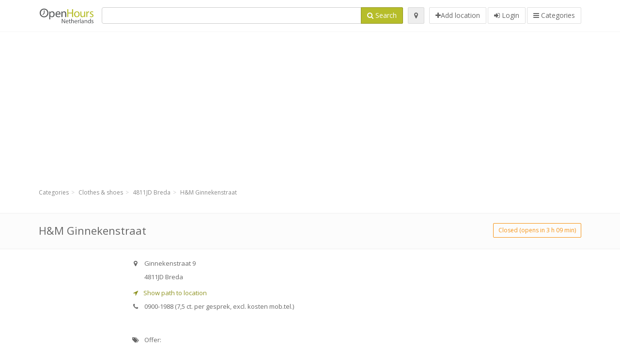

--- FILE ---
content_type: text/html; charset=utf-8
request_url: https://openhours.nl/spots/h-m-jd-breda-ginnekenstraat-5432e3af2d
body_size: 8508
content:
<!DOCTYPE html>
<html data-placeholder-focus="false" data-placeholder-live="true" lang="nl" xmlns="http://www.w3.org/1999/xhtml" xmlns:fb="http://www.facebook.com/2008/fbml" xmlns:og="http://ogp.me/ns#">
<head>
<!-- Google Tag Manager -->
<script>(function(w,d,s,l,i){w[l]=w[l]||[];w[l].push({'gtm.start':
new Date().getTime(),event:'gtm.js'});var f=d.getElementsByTagName(s)[0],
j=d.createElement(s),dl=l!='dataLayer'?'&l='+l:'';j.async=true;j.src=
'https://www.googletagmanager.com/gtm.js?id='+i+dl;f.parentNode.insertBefore(j,f);
})(window,document,'script','dataLayer','GTM-WQJ7VQQS');</script>
<!-- End Google Tag Manager -->
<script async src="//pagead2.googlesyndication.com/pagead/js/adsbygoogle.js"></script>
<script>(adsbygoogle = window.adsbygoogle || []).push({google_ad_client: "ca-pub-6289304932901331", enable_page_level_ads: true});</script>
<meta content="217878138391702" property="fb:app_id">
<meta content="547373987" property="fb:admins">
<meta content="1002116584" property="fb:admins">
<meta content="705241346" property="fb:admins">
<meta content="OpenHours Netherlands" property="og:site_name">
<meta content="nl_NL" property="og:locale">
<meta content="place" property="og:type">
<meta content="H&amp;M Ginnekenstraat - opening hours, address, phone" property="og:title">
<meta content="" property="og:description">
<meta content="https://openhours.nl/spots/h-m-jd-breda-ginnekenstraat-5432e3af2d" property="og:url">
<meta content="https://openhours.nl/assets/openhours_icon-fccc01c8df9439c35139fafae19904a75be666d302b9c48bd961c267bc519013.png" property="og:image">
<meta content="51.58472324835147" property="place:location:latitude">
<meta content="4.77705717086792" property="place:location:longitude">
<meta content="Ginnekenstraat 9" property="og:street-address">
<meta content="4811JD Breda" property="og:locality">
<meta content="" property="og:postal-code">
<meta content="Netherlands" property="og:country-name">


<link href="//fonts.googleapis.com/css?family=Open+Sans:300,400italic,400,600" rel="stylesheet">
<link rel="stylesheet" href="/assets/application-9671325202bd18e15901eb9dc524e337e8877380c406d5aad70d0f1c3f6fd353.css" media="all" />
<!--[if lte IE 9]>
<link rel="stylesheet" href="/assets/application_split2-734808df58937e2b0d2fedd08eda1db17ecb7bef8642f336c257fce082635439.css" media="all" />
<![endif]-->

<script src="/assets/application-cd8970561bc385103dfe302a14b031322f95664d3f818dcba350416496120b3c.js"></script>
<!--[if IE 7]>
<link rel="stylesheet" href="/assets/ie7-6b1c9c119e9fd825b3faf115baac1c5755e1f63539df37c3d772982e41741ffd.css" media="screen" />
<![endif]-->
<!--[if IE 8]>
<link rel="stylesheet" href="/assets/ie8-6b1c9c119e9fd825b3faf115baac1c5755e1f63539df37c3d772982e41741ffd.css" media="screen" />
<![endif]-->
<!--[if IE 9]>
<link rel="stylesheet" href="/assets/ie9-58cf5ce965df57938bbfd52cd01eb58e591422b9dd8bf114c15960a1a575ef9a.css" media="screen" />
<![endif]-->
<!--[if lt IE 9]>
<script src="/assets/respond-8e2629c79ab8b6a7fbf93041d53ef5b2b12d0c1bd95ba884adcf3b2dcb916260.js"></script>
<![endif]-->
<title>H&amp;M Ginnekenstraat - opening hours, address, phone</title>
<meta content="nl" http-equiv="content-language">
<meta content="text/html; charset=UTF-8" http-equiv="Content-Type">
<meta content="width=device-width, initial-scale=1.0" name="viewport">
<meta content="H&amp;amp;M Ginnekenstraat, presentation of location and opening hours" name="description">
<meta content="openhours, opening hours, opening times, openinghours, openingtimes, open hours" name="keywords">
<meta content="Open Hours LLC" name="author">
<link rel="shortcut icon" href="https://openhours.nl/assets/favico/favicon-c37a18b750437d457bc551004ade988b6b36b8bb209df391a26cb7cc2e71ea5f.ico">
<link rel="apple-touch-icon" sizes="57x57" href="https://openhours.nl/assets/favico/apple-touch-icon-57x57-4130b8d11b093fcfb1f578b82589ec1ab770f9ecfd7c69725f6a8623452af457.png">
<link rel="apple-touch-icon" sizes="114x114" href="https://openhours.nl/assets/favico/apple-touch-icon-114x114-82d87c2ddd258f8329f5a576a8979be58ca4ef15cd6db23764f696c5d110ed9a.png">
<link rel="apple-touch-icon" sizes="72x72" href="https://openhours.nl/assets/favico/apple-touch-icon-72x72-70c77d55913bf3b50ee80fdd311b746ce3fcd82f57280911ec6748b922e5c03c.png">
<link rel="apple-touch-icon" sizes="144x144" href="https://openhours.nl/assets/favico/apple-touch-icon-144x144-1720f48509300e936f62a695dcd9e6dd1821f083a73af08912af5b746e41324b.png">
<link rel="apple-touch-icon" sizes="60x60" href="https://openhours.nl/assets/favico/apple-touch-icon-60x60-d37ec8e6c7019d79fba09bb2aa71da310fc5015e2852b33b20fbf2931a13ed41.png">
<link rel="apple-touch-icon" sizes="120x120" href="https://openhours.nl/assets/favico/apple-touch-icon-120x120-73feb79eb2cef7de96686831fcf5616f432e6e831a89e126dd21108e521355e3.png">
<link rel="apple-touch-icon" sizes="76x76" href="https://openhours.nl/assets/favico/apple-touch-icon-76x76-bf201dc0d109a8d47a6cd6a0bca546ae3a965e37953a9a4f018988a43be128ac.png">
<link rel="apple-touch-icon" sizes="152x152" href="https://openhours.nl/assets/favico/apple-touch-icon-152x152-0818b15e4a9c9b99e3cb2acb8239a80f048a53a6e19cd974a4b2f41fa40f5017.png">
<link rel="icon" type="image/png" sizes="196x196" href="https://openhours.nl/assets/favico/favicon-196x196-8b7104cfff815b9be04246e34399b90a136e017ccb621270dc97748ea06a0fc9.png">
<link rel="icon" type="image/png" sizes="160x160" href="https://openhours.nl/assets/favico/favicon-160x160-516955952e02788a45c6b2a41b98cca626367dc35f8f04763034a710fecd5341.png">
<link rel="icon" type="image/png" sizes="96x96" href="https://openhours.nl/assets/favico/favicon-96x96-676301c53431b4c6ee961f58ad2ca18820a9c50d24fdfa485547a29aac527ac8.png">
<link rel="icon" type="image/png" sizes="16x16" href="https://openhours.nl/assets/favico/favicon-16x16-1f18c42eb6bb36ac5087d020a66c0267e824390af6241626d45627a6dec4fa69.png">
<link rel="icon" type="image/png" sizes="32x32" href="https://openhours.nl/assets/favico/favicon-32x32-bf3f148b4846916ee10908835fcf12029c910b7f33c6f7cd443d66b2e64d5cb3.png">
<meta name="msapplication-TileColor" content="#2d89ef">
<meta name="msapplication-TileImage" content="https://openhours.nl/assets/favico/mstile-144x144-7d6ea3786024c8ae87b53c553e63e7f97390882768130cc0e6669230ec2048a9.png">
<meta name="msapplication-square70x70logo" content="https://openhours.nl/assets/favico/mstile-70x70-a13423cec11c5d01eea76422e1b2fa19bc01ed2cda396c76832daaab7be6cb60.png">
<meta name="msapplication-square144x144logo" content="https://openhours.nl/assets/favico/mstile-144x144-7d6ea3786024c8ae87b53c553e63e7f97390882768130cc0e6669230ec2048a9.png">
<meta name="msapplication-square150x150logo" content="https://openhours.nl/assets/favico/mstile-150x150-ded8bc544f6d01e779bc2e8125603968f07bb4e3bff8f1e0011e6139702148e6.png">
<meta name="msapplication-square310x310logo" content="https://openhours.nl/assets/favico/mstile-310x310-a414eab947d5b76f46e91d4d4d93af030ae3153ffca71b99f4c10440d617adf7.png">
<meta name="msapplication-wide310x150logo" content="https://openhours.nl/assets/favico/mstile-310x150-1eb84dc4cc770d0a6556a094406fe561c60ffa8979b7d2d9bd331ff708168e11.png">

<link href="//openhours.nl/opensearch.xml" rel="search" title="OpenHours Netherlands" type="application/opensearchdescription+xml">
<link href="https://openhours.nl/spots/h-m-jd-breda-ginnekenstraat-5432e3af2d" rel="canonical">

</head>
<body class="spots nl" id="spots-show">
<!-- Google Tag Manager (noscript) -->
<noscript><iframe src="https://www.googletagmanager.com/ns.html?id=GTM-WQJ7VQQS"
height="0" width="0" style="display:none;visibility:hidden"></iframe></noscript>
<!-- End Google Tag Manager (noscript) -->
<!-- Google Analytics -->
<script>
(function(i,s,o,g,r,a,m){i['GoogleAnalyticsObject']=r;i[r]=i[r]||function(){
(i[r].q=i[r].q||[]).push(arguments)},i[r].l=1*new Date();a=s.createElement(o),
m=s.getElementsByTagName(o)[0];a.async=1;a.src=g;m.parentNode.insertBefore(a,m)
})(window,document,'script','//www.google-analytics.com/analytics.js','ga');

ga('create', 'UA-39108802-23', 'auto');
ga('send', 'pageview');

</script>
<!-- End Google Analytics -->

<div class="outer">

<div class="header-2" id="header">
<div class="container">
<div class="header">
<div class="logo"><a id="logo" class="svg-logo" href="/"><img alt="OpenHours Netherlands" src="/assets/logo/nl-12d767d6cbfc9c48133348bd78690514fdb55f752e4cb7289501a8c84abd14a2.png" /><span><svg viewBox="0 0 500 500"><use xlink:href="/assets/logo/nl-a43942000922cce1441ca01d5828e487108bc874a00169cb9e6f6fc4886444bf.svg#logo" /></svg></span></a></div>
<div class="search_form">
<div class="search_form_inner">
<form id="search_form" name="search_form" action="/spots" accept-charset="UTF-8" method="get">
<div class="input-group">
<input type="text" name="q" id="q" class="form-control" tabindex="1" />
<span class="input-group-btn">
<button class="btn btn-color" tabindex="4">
<i class="fa fa-search"></i>
<span>Search</span>
</button>
</span>
</div>
</form><div class="btn-wrap">
<a class="locate_me btn btn-grey" title="Locate" href="#"><i class="fa fa-map-marker"></i></a>
</div>
<div class="btn-wrap btn-wrap-main">
<a title="Add location" class="btn btn-white" rel="nofollow" href="/spots/new"><i class="fa fa-plus"></i><span>Add location</span></a>
<a class="btn btn-white" href="/login" id="login-link" rel="nofollow" title="Login">
<i class="fa fa-sign-in"></i>
<span>Login</span>
</a>
<a id="categories-menu-button" class="btn btn-white" title="Categories" href="/categories"><i class="fa fa-bars"></i>
<span>Categories</span>
</a></div>
</div>
</div>

</div>
</div>
</div>


<div class="main-block">
<div class="container">
<div class="spot_header_banner">
<div class="well well-ad">

  <!-- 14-AllGeneric -->
  <ins class="adsbygoogle"
       style="display:block"
       data-ad-client="ca-pub-6289304932901331"
       data-ad-slot="6360095470"
       data-ad-format="auto"></ins>
  <script>
  (adsbygoogle = window.adsbygoogle || []).push({});
  </script>
</div>

</div>
</div>
</div>

<div class="main-block">
<div class="container">
<ol class="breadcrumb" itemscope="itemscope" itemtype="https://schema.org/BreadcrumbList"><li itemprop="itemListElement" itemscope="itemscope" itemtype="https://schema.org/ListItem"><a itemprop="item" href="/categories"><span itemprop="name">Categories</span></a><meta itemprop="position" content="1" /></li><li itemprop="itemListElement" itemscope="itemscope" itemtype="https://schema.org/ListItem"><a itemprop="item" href="/categories/clothes-shoes-697/choose_location"><span itemprop="name">Clothes &amp; shoes</span></a><meta itemprop="position" content="2" /></li><li itemprop="itemListElement" itemscope="itemscope" itemtype="https://schema.org/ListItem"><a itemprop="item" href="/spots?loc=4811JD+Breda&amp;search_term_id=697"><span itemprop="name">4811JD Breda</span></a><meta itemprop="position" content="3" /></li><li class="active" itemprop="itemListElement" itemscope="itemscope" itemtype="https://schema.org/ListItem"><a itemprop="item" href="/spots/h-m-jd-breda-ginnekenstraat-5432e3af2d"><span itemprop="name">H&amp;M Ginnekenstraat</span></a><meta itemprop="position" content="4" /></li></ol>

</div>
<div itemscope itemtype="http://schema.org/LocalBusiness">
<div class="page-heading-two">
<div class="container">
<div class="name" itemprop="name">
<h1>
<span class="combined_name">H&amp;M Ginnekenstraat</span>
</h1>
</div>
<a class="open_elaboration btn btn-sm btn-outline pull-right btn-orange" href="https://openhours.nl/spots/h-m-jd-breda-ginnekenstraat-5432e3af2d#timetable">Closed (opens in 3 h 09 min)</a>
</div>
</div>
<div class="container">
<div class="row">
<div class="spot-listing-wrapper col-md-6 col-sm-6 col-sm-push-2 col-ms-5 col-ms-push-2"><div class="spotwrapper">
<div class="spot closed spot" id="spot_845451">
<div class="spot_info_container detailed">
<div class="spot_info" id="spot_info_5432e3af2d" data-combined-name="H&amp;M Ginnekenstraat"><div>
<div class="row">
<div class="col-md-12">
<div class="adr" itemprop="address" itemscope="itemscope" itemtype="http://schema.org/PostalAddress"><div><i class="fa fa-map-marker"></i><span class="street-address" itemprop="streetAddress">Ginnekenstraat 9</span></div><div><i class="fa fa-empty"></i><span class="postal-code" itemprop="postalCode"></span><span class="locality" itemprop="addressLocality">4811JD Breda</span></div><div class="locality" itemprop="addressCountry" style="display: none;">Netherlands</div></div><a href="https://maps.google.com?saddr=Current+Location&amp;daddr=51.58472324835147,4.77705717086792" class="popup-gmaps navigate-link" target="_blank" title="Show path to location H&amp;M Ginnekenstraat" data-share="<a target=&quot;_blank&quot; href=&quot;https://maps.google.com?saddr=Current+Location&amp;daddr=51.58472324835147,4.77705717086792&quot;><i class=&quot;fa fa-share-square-o&quot;></i> Open Google Maps</a>" onclick="return magific_gmaps.call(this);"><span><i class="fa fa-location-arrow"></i> Show path to location</span></a><div class="tel icon"><i class="fa fa-phone"></i><span class="value" itemprop="telephone">0900-1988 (7,5 ct. per gesprek, excl. kosten mob.tel.) </span></div></div>
</div>
<div class="row">
<div class="col-md-12">
<div class="geo" itemprop="geo" itemscope="itemscope" itemtype="http://schema.org/GeoCoordinates"><span class="latitude">51.58472324835147</span>, <span class="longitude">4.77705717086792</span><meta itemprop="latitude" content="51.58472324835147" /><meta itemprop="longitude" content="4.77705717086792" /></div>
<div class="btn-toolbar" role="toolbar">

<div class="btn-group pull-right">
<div class="marker_reference_wrapper btn btn-sm btn-outline btn-white" style="display: none;">
<div class="marker_reference" data-toggle="tooltip" title="location on map"></div>
</div>
</div>
</div>
<div class="clearfix"></div>

</div>
</div>
<div class="row">
<div class="col-md-12">

</div>
</div>
<div class="row">
<div class="col-md-12">
<div class="services icon admin_tags" itemprop="makesOffer"><i class="fa fa-tags"></i><span>Offer: </span><div><a href="/spots?q=Men">Men</a>, <a href="/spots?q=Man+Modern+Classic">Man Modern Classic</a>, <a href="/spots?q=L.O.G.G.">L.O.G.G.</a>, <a href="/spots?q=Denim">Denim</a>, <a href="/spots?q=Underwear">Underwear</a>, <a href="/spots?q=Accessories">Accessories</a>, <a href="/spots?q=Divided+Male">Divided Male</a></div></div></div>
</div>
</div>
</div>
<a name="timetable"></a>
<h5>
<i class="fa icon-ocicons-all-copy-21 color"></i>
<span>Opening hours</span>
</h5>
<div class="timetable">
<ul class="list-unstyled" itemprop="openingHoursSpecification" itemscope itemtype="http://schema.org/OpeningHoursSpecification">
<li class="mon">
<link itemprop="dayOfWeek" href="https://purl.org/goodrelations/v1#Monday"><meta itemprop="opens" content="12:00:00"><meta itemprop="closes" content="18:00:00"><div class="row">
<div class="col-xs-7">
<span>
maandag
</span>
</div>
<div class="col-xs-5 text-right">
<span>12.00 - 18.00</span>
</div>
</div>
</li>
<li class="tue">
<link itemprop="dayOfWeek" href="https://purl.org/goodrelations/v1#Tuesday"><meta itemprop="opens" content="09:30:00"><meta itemprop="closes" content="18:00:00"><div class="row">
<div class="col-xs-7">
<span>
dinsdag
</span>
</div>
<div class="col-xs-5 text-right">
<span>09.30 - 18.00</span>
</div>
</div>
</li>
<li class="wed">
<link itemprop="dayOfWeek" href="https://purl.org/goodrelations/v1#Wednesday"><meta itemprop="opens" content="09:30:00"><meta itemprop="closes" content="18:00:00"><div class="row">
<div class="col-xs-7">
<span>
woensdag
</span>
</div>
<div class="col-xs-5 text-right">
<span>09.30 - 18.00</span>
</div>
</div>
</li>
<li class="thu">
<link itemprop="dayOfWeek" href="https://purl.org/goodrelations/v1#Thursday"><meta itemprop="opens" content="09:30:00"><meta itemprop="closes" content="21:00:00"><div class="row">
<div class="col-xs-7">
<span>
donderdag
</span>
</div>
<div class="col-xs-5 text-right">
<span>09.30 - 21.00</span>
</div>
</div>
</li>
<li class="fri">
<link itemprop="dayOfWeek" href="https://purl.org/goodrelations/v1#Friday"><meta itemprop="opens" content="09:30:00"><meta itemprop="closes" content="18:00:00"><div class="row">
<div class="col-xs-7">
<span>
vrijdag
</span>
</div>
<div class="col-xs-5 text-right">
<span>09.30 - 18.00</span>
</div>
</div>
</li>
<li class="sat">
<link itemprop="dayOfWeek" href="https://purl.org/goodrelations/v1#Saturday"><meta itemprop="opens" content="09:30:00"><meta itemprop="closes" content="17:30:00"><div class="row">
<div class="col-xs-7">
<span>
zaterdag
</span>
</div>
<div class="col-xs-5 text-right">
<span>09.30 - 17.30</span>
</div>
</div>
</li>
<li class="today sun">
<link itemprop="dayOfWeek" href="https://purl.org/goodrelations/v1#Sunday"><meta itemprop="opens" content="12:00:00"><meta itemprop="closes" content="17:00:00"><div class="row">
<div class="col-xs-7">
<span>
zondag
</span>
</div>
<div class="col-xs-5 text-right">
<span>12.00 - 17.00</span>
</div>
</div>
</li>
</ul>

<div class="btn-toolbar" role="toolbar" style="margin-top: 10px;">
<div class="btn-group pull-left">
<a class="btn btn-sm btn-outline btn-white b-popover" rel="nofollow" data-title="Irregularities" data-content="Report inaccuracy in the description, for example wrong phone number, address, opening hours etc." data-toggle="popover" href="/spots/5432e3af2d/reports/new">Report mistake</a>
</div>
<div class="btn-group pull-right">
</div>
</div>
</div>

<div class="adunit well well-ad text-center" data-adunit="appear1" data-size-mapping="listing" data-urlnaming='true'></div>


<div class="well brand-bg">
<a data-type="facebook" data-url="https://openhours.nl/spots/h-m-jd-breda-ginnekenstraat-5432e3af2d" data-via="openhours" data-description="H&amp;M Ginnekenstraat, presentation of location and opening hours" data-media="https://openhours.nl/assets/openhours_icon-fccc01c8df9439c35139fafae19904a75be666d302b9c48bd961c267bc519013.png" data-title="H&amp;M Ginnekenstraat - opening hours, address, phone" class="prettySocial facebook" href="#"><i class="fa fa-facebook square-3"></i>
</a><a data-type="twitter" data-url="https://openhours.nl/spots/h-m-jd-breda-ginnekenstraat-5432e3af2d" data-via="openhours" data-description="H&amp;M Ginnekenstraat, presentation of location and opening hours" data-media="https://openhours.nl/assets/openhours_icon-fccc01c8df9439c35139fafae19904a75be666d302b9c48bd961c267bc519013.png" data-title="H&amp;M Ginnekenstraat - opening hours, address, phone" class="prettySocial twitter" href="#"><i class="fa fa-twitter square-3"></i>
</a><a data-type="pinterest" data-url="https://openhours.nl/spots/h-m-jd-breda-ginnekenstraat-5432e3af2d" data-via="openhours" data-description="H&amp;M Ginnekenstraat, presentation of location and opening hours" data-media="https://openhours.nl/assets/openhours_icon-fccc01c8df9439c35139fafae19904a75be666d302b9c48bd961c267bc519013.png" data-title="H&amp;M Ginnekenstraat - opening hours, address, phone" class="prettySocial pinterest" href="#"><i class="fa fa-pinterest square-3"></i>
</a></div>


<div class="map_box">
<h5>
<i class="fa fa-map-marker color"></i>
<span>Location overview</span>
</h5>

<div class="widget-content">
<div class="map_container"></div>
<div class="map_container_placeholder"></div>
</div>
</div>

<div class="spot_menu_box panel panel-grey">
<div class="panel-heading">Have you noticed any mistakes?</div>
<div class="panel-body">
<div class="spot_menu_item">
<div class="spot_menu">
<div class="row">
<div class="text-center col-md-6"><a class="btn btn-orange btn-outline" data-toggle="popover" data-title="Irregularities" data-content="Report inaccuracy in the description, for example wrong phone number, address, opening hours etc." rel="nofollow" href="/spots/5432e3af2d/reports/new"><i class="fa fa-exclamation-triangle"></i>
Report mistake
</a></div>
<div class="text-center col-md-6"><a class="btn btn-white" data-toggle="popover" data-title="Take over ownership" data-content="If you own this business, request permission to edit the description." rel="nofollow" href="/spots/5432e3af2d/ownership_requests/new"><i class="fa fa-home"></i>
This is my place
</a></div>
</div>
</div>
</div>
</div>
</div>


<div id="comments">
<div class="reviews blog-comments" id="reviews_845451">
</div>

<div class="well new_comment_link_and_form" id="comments_form_add_toggle_spot_845451">
<h4 class="add_comment">
<i class="fa fa-comments color"></i>
Add comment for H&amp;M Ginnekenstraat
</h4>
<hr>
<div class="comments_form_spot" id="comments_form_spot_845451">
<form class="smart-forms formtastic comment" id="new_comment_spot_845451" novalidate="novalidate" action="/spots/5432e3af2d/comments" accept-charset="UTF-8" data-remote="true" novalidate="novalidate" data-client-side-validations="{&quot;html_settings&quot;:{&quot;type&quot;:&quot;Formtastic::FormBuilder&quot;,&quot;input_tag&quot;:&quot;\u003cspan id=\&quot;input_tag\&quot;\u003e\u003c/span\u003e&quot;,&quot;label_tag&quot;:&quot;\u003clabel id=\&quot;label_tag\&quot;\u003e\u003c/label\u003e&quot;},&quot;number_format&quot;:{&quot;separator&quot;:&quot;.&quot;,&quot;delimiter&quot;:&quot;,&quot;},&quot;validators&quot;:{&quot;comment[email]&quot;:{&quot;presence&quot;:[{&quot;message&quot;:&quot;Email can not be empty&quot;}],&quot;format&quot;:[{&quot;message&quot;:&quot;A valid email address is needed&quot;,&quot;with&quot;:{&quot;source&quot;:&quot;(^([^@\\s]+)@((?:[\\-_a-z0-9]+\\.)+[a-z]{2,})(?=$|\\n))|(^(?=$|\\n))&quot;,&quot;options&quot;:&quot;i&quot;}}]},&quot;comment[name]&quot;:{&quot;presence&quot;:[{&quot;message&quot;:&quot;Name can not be empty&quot;}]},&quot;comment[content]&quot;:{&quot;presence&quot;:[{&quot;message&quot;:&quot;Review can not be empty&quot;}]}}}" method="post"><div class="section" id="comment_email_input"><label class="field"><input placeholder="Email" maxlength="255" id="comment_email" class="comment_user_email gui-input" type="email" name="comment[email]" /></label></div>
<div class="hide section" id="comment_password_input"><label class="field"><input type="password" name="password" id="comment_password" placeholder="Password" class="gui-input" /><span class="input-hint">User exists, enter the password:</span></label></div>
<div class="hide section" id="comment_name_input"><label class="field"><input placeholder="Name" maxlength="255" id="comment_name" class="gui-input" type="text" name="comment[name]" /></label></div>
<div class="section" id="comment_content_input"><label class="field"><textarea rows="20" placeholder="Review" id="comment_content" class="gui-textarea" name="comment[content]">
</textarea><span class="input-hint">Review will be visible to all visitors!</span></label></div>
<div class="hide section" id="comment_captcha_input"><div class="smart-widget sm-left sml-120"><label class="button" for="comment_captcha">3 + 2 =</label><label class="field prepend-icon"><input placeholder="Answer" id="comment_captcha" class="gui-input" type="text" name="comment[captcha]" /><label class="field-icon"><i class="fa fa-shield"></i></label></label></div></div>
<div class="row">
<div class="col-sm-6 col-md-6">
<div class="section"><div class="rating block"><span class="lbl-text">Rating</span><input type="radio" name="rating" id="rating_5" value="5" class="rating-input" /><label class="rating-star" for="rating_5"><i class="fa fa-star"></i></label>
<input type="radio" name="rating" id="rating_4" value="4" class="rating-input" /><label class="rating-star" for="rating_4"><i class="fa fa-star"></i></label>
<input type="radio" name="rating" id="rating_3" value="3" class="rating-input" /><label class="rating-star" for="rating_3"><i class="fa fa-star"></i></label>
<input type="radio" name="rating" id="rating_2" value="2" class="rating-input" /><label class="rating-star" for="rating_2"><i class="fa fa-star"></i></label>
<input type="radio" name="rating" id="rating_1" value="1" class="rating-input" /><label class="rating-star" for="rating_1"><i class="fa fa-star"></i></label></div></div>
</div>
</div>
<input type="submit" name="commit" value="Add" class="btn btn-color" data-disable-with="Add" />
</form>
</div>
</div>

</div>

</div>

</div>
</div>
<div class="container">
<div class="adunit well well-ad text-center" data-adunit="appear1" data-size-mapping="listing" data-urlnaming='true'></div>

</div>
<div class="block-heading-two">
<h3>
<span>
<i class="fa fa-level-down"></i>
Similar locations
</span>
</h3>
</div>
<div class="row"></div>
<div class="col-md-6">
<div class="spot_info_container sidebar" itemscope itemtype="http://schema.org/LocalBusiness">
<div class="image-row">
<a class="no-image-listing img-thumbnail img-responsive  tiny" href="https://openhours.nl/spots/h-m-jh-breda-ginnekenstraat-dd9679e432"><div class="d1">
<div class="d2">
<i class="fa icon-ocicons-all-copy-21"></i>
<span class="nophotos">There are no pictures for this spot</span>
</div>
</div>
</a>
</div>
<div class="nearest-content">
<div class="name" itemprop="name"><a href="https://openhours.nl/spots/h-m-jh-breda-ginnekenstraat-dd9679e432">H&amp;M Ginnekenstraat</a></div>
<meta class="url" content="https://openhours.nl/spots/h-m-jh-breda-ginnekenstraat-dd9679e432" itemprop="url">
<div>
<span class="pull-left"><div class="distance"><i class="fa icon-ocicons-all-copy-32"></i><span>90 m</span></div></span>
</div>
</div>
</div>
</div>
<div class="col-md-6">
<div class="spot_info_container sidebar" itemscope itemtype="http://schema.org/LocalBusiness">
<div class="image-row">
<a class="no-image-listing img-thumbnail img-responsive  tiny" href="https://openhours.nl/spots/wibra-breda-ginnekenstraat-a013dc08e2"><div class="d1">
<div class="d2">
<i class="fa icon-ocicons-all-copy-21"></i>
<span class="nophotos">There are no pictures for this spot</span>
</div>
</div>
</a>
</div>
<div class="nearest-content">
<div class="name" itemprop="name"><a href="https://openhours.nl/spots/wibra-breda-ginnekenstraat-a013dc08e2">Wibra Breda</a></div>
<meta class="url" content="https://openhours.nl/spots/wibra-breda-ginnekenstraat-a013dc08e2" itemprop="url">
<div>
<span class="pull-left"><div class="distance"><i class="fa icon-ocicons-all-copy-32"></i><span>100 m</span></div></span>
</div>
</div>
</div>
</div>
<div class="row"></div>
<div class="col-md-6">
<div class="spot_info_container sidebar" itemscope itemtype="http://schema.org/LocalBusiness">
<div class="image-row">
<a class="no-image-listing img-thumbnail img-responsive  tiny" href="https://openhours.nl/spots/c-a-breda-concordiastraat-db3db40128"><div class="d1">
<div class="d2">
<i class="fa icon-ocicons-all-copy-21"></i>
<span class="nophotos">There are no pictures for this spot</span>
</div>
</div>
</a>
</div>
<div class="nearest-content">
<div class="name" itemprop="name"><a href="https://openhours.nl/spots/c-a-breda-concordiastraat-db3db40128">C&amp;A Breda</a></div>
<meta class="url" content="https://openhours.nl/spots/c-a-breda-concordiastraat-db3db40128" itemprop="url">
<div>
<span class="pull-left"><div class="distance"><i class="fa icon-ocicons-all-copy-32"></i><span>120 m</span></div></span>
</div>
</div>
</div>
</div>
<div class="col-md-6">
<div class="spot_info_container sidebar" itemscope itemtype="http://schema.org/LocalBusiness">
<div class="image-row">
<a class="no-image-listing img-thumbnail img-responsive  tiny" href="https://openhours.nl/spots/paprika-breda-kk-breda-eindstraat-65a59c6cdd"><div class="d1">
<div class="d2">
<i class="fa icon-ocicons-all-copy-21"></i>
<span class="nophotos">There are no pictures for this spot</span>
</div>
</div>
</a>
</div>
<div class="nearest-content">
<div class="name" itemprop="name"><a href="https://openhours.nl/spots/paprika-breda-kk-breda-eindstraat-65a59c6cdd">Paprika Breda</a></div>
<meta class="url" content="https://openhours.nl/spots/paprika-breda-kk-breda-eindstraat-65a59c6cdd" itemprop="url">
<div>
<span class="pull-left"><div class="distance"><i class="fa icon-ocicons-all-copy-32"></i><span>190 m</span></div></span>
</div>
</div>
</div>
</div>
<div class="row"></div>
<div class="col-md-6">
<div class="spot_info_container sidebar" itemscope itemtype="http://schema.org/LocalBusiness">
<div class="image-row">
<a class="no-image-listing img-thumbnail img-responsive  tiny" href="https://openhours.nl/spots/zara-karrestraat-22-26-breda-karrestraat-22-2c9f24c756"><div class="d1">
<div class="d2">
<i class="fa icon-ocicons-all-copy-21"></i>
<span class="nophotos">There are no pictures for this spot</span>
</div>
</div>
</a>
</div>
<div class="nearest-content">
<div class="name" itemprop="name"><a href="https://openhours.nl/spots/zara-karrestraat-22-26-breda-karrestraat-22-2c9f24c756">ZARA KARRESTRAAT, 22-26</a></div>
<meta class="url" content="https://openhours.nl/spots/zara-karrestraat-22-26-breda-karrestraat-22-2c9f24c756" itemprop="url">
<div>
<span class="pull-left"><div class="distance"><i class="fa icon-ocicons-all-copy-32"></i><span>310 m</span></div></span>
</div>
</div>
</div>
</div>
<div class="col-md-6">
<div class="spot_info_container sidebar" itemscope itemtype="http://schema.org/LocalBusiness">
<div class="image-row">
<a class="no-image-listing img-thumbnail img-responsive  tiny" href="https://openhours.nl/spots/h-m-xz-breda-de-barones-88bb82ef79"><div class="d1">
<div class="d2">
<i class="fa icon-ocicons-all-copy-21"></i>
<span class="nophotos">There are no pictures for this spot</span>
</div>
</div>
</a>
</div>
<div class="nearest-content">
<div class="name" itemprop="name"><a href="https://openhours.nl/spots/h-m-xz-breda-de-barones-88bb82ef79">H&amp;M De Barones</a></div>
<meta class="url" content="https://openhours.nl/spots/h-m-xz-breda-de-barones-88bb82ef79" itemprop="url">
<div>
<span class="pull-left"><div class="distance"><i class="fa icon-ocicons-all-copy-32"></i><span>400 m</span></div></span>
</div>
</div>
</div>
</div>
<div class="row">
<div class="col-xs-12 text-center">
<a class="btn btn-white" href="/spots?search_term_id=697">Show category <b>Clothes & shoes</b></a>
</div>
</div>

</div>
<div class="left1-wrapper col-sm-2 col-sm-pull-6 col-ms-2 col-ms-pull-6 col-md-2 col-md-pull-6">
  <div class="adunit well well-ad text-center display-none " id="left1" data-size-mapping="left" data-urlnaming='true' data-targeting='{&quot;categories&quot;:&quot;697&quot;}'></div>
</div>

<div class="col-md-4 col-sm-4 col-ms-5 sidebar-wrapper"><div id="scroller-anchor"></div>
<div class="sidebar">
<div id="sidebar_banner_wrapper">
<div class="well well-ad">

  <!-- 14-AllGeneric -->
  <ins class="adsbygoogle"
       style="display:block"
       data-ad-client="ca-pub-6289304932901331"
       data-ad-slot="6360095470"
       data-ad-format="auto"></ins>
  <script>
  (adsbygoogle = window.adsbygoogle || []).push({});
  </script>
</div>

</div>
<div class="s-widget">
<h5>
<i class="fa fa-comments color"></i>
<span>
Comments from same category
</span>
</h5>
<div class="widget-content">
<div class="spot_info_container sidebar-comments sidebar border">
<div class="nearest-content">
<a class="comment" href="https://openhours.nl/spots/zara-karrestraat-22-26-breda-karrestraat-22-2c9f24c756#comments">
<div>
<span class="name">
<i class="fa fa-map-marker"></i>
ZARA KARRESTRAAT, 22-26
</span>
</div>
<div class="small comment_content">
viagra, cialis levitra online over the counter viagra washington state  viagra with out prescript...
</div>
<span class="author small">
<i class="fa fa-user"></i>
AbcfKixinfumn
</span>
<div class="date small pull-right">
<i class="fa fa-calendar"></i>
14. feb 2021 at 5:55
</div>
</a>
</div>
</div>
<div class="spot_info_container sidebar-comments sidebar border">
<div class="nearest-content">
<a class="comment" href="https://openhours.nl/spots/c-a-etten-leur-winkelcentrum-874af5bdff#comments">
<div>
<span class="name">
<i class="fa fa-map-marker"></i>
C&amp;A Etten-Leur
</span>
</div>
<div class="small comment_content">
Excellent, what a blog it is! This web site gives valuable data to us, keep it up.


casino en...
</div>
<span class="author small">
<i class="fa fa-user"></i>
Elvin
</span>
<div class="date small pull-right">
<i class="fa fa-calendar"></i>
21. mei 2025 at 16:35
</div>
</a>
</div>
</div>
<div class="spot_info_container sidebar-comments sidebar border">
<div class="nearest-content">
<a class="comment" href="https://openhours.nl/spots/zara-pieter-vreedeplein-tilburg-heuvelstraat-c034ecab4e#comments">
<div>
<span class="name">
<i class="fa fa-map-marker"></i>
ZARA PIETER VREEDEPLEIN
</span>
</div>
<div class="small comment_content">
viagra mit paypal zahlen generic viagra and dapoxetine  walmart pharmacy online viagra
</div>
<span class="author small">
<i class="fa fa-user"></i>
AbcfKixinfumn
</span>
<div class="date small pull-right">
<i class="fa fa-calendar"></i>
19. feb 2021 at 1:59
</div>
</a>
</div>
</div>
<div class="spot_info_container sidebar-comments sidebar border">
<div class="nearest-content">
<a class="comment" href="https://openhours.nl/spots/wibra-waalwijk-stationsstraat-8cc4ded5c6#comments">
<div>
<span class="name">
<i class="fa fa-map-marker"></i>
Wibra Waalwijk
</span>
</div>
<div class="small comment_content">
What a joy to find such clear thignink. Thanks for posting!
</div>
<span class="author small">
<i class="fa fa-user"></i>
Trevion
</span>
<div class="date small pull-right">
<i class="fa fa-calendar"></i>
08. feb 2017 at 16:23
</div>
</a>
</div>
</div>
<div class="spot_info_container sidebar-comments sidebar border">
<div class="nearest-content">
<a class="comment" href="https://openhours.nl/spots/desigual-roosendal-tb-rosada-adaccdb18c#comments">
<div>
<span class="name">
<i class="fa fa-map-marker"></i>
Desigual Roosendal Rosada
</span>
</div>
<div class="small comment_content">
Hookup Females Makes use of Cost-free Affairs? An Excellent 
Side to side Gain!

Cost-free hoo...
</div>
<span class="author small">
<i class="fa fa-user"></i>
Pat
</span>
<div class="date small pull-right">
<i class="fa fa-calendar"></i>
29. jun 2021 at 12:58
</div>
</a>
</div>
</div>
</div>
</div>


</div>
</div>
</div>
</div>
</div>
</div>

<div class="footer-wrapper">
<div class="foot hidden-xs">
<div class="container">
<div class="row">
<div class="col-sm-9">
<div class="pull-left">
<div class="pull-left"><div id="logo_footer" class="svg-logo"><img alt="OpenHours Netherlands" src="/assets/logo/default-2b0a10eee82bb643303b162bd0c2778ca0c6ce15dd6a6fd9327a1a418ccc792f.png" /><span><svg viewBox="0 0 500 500"><use xlink:href="/assets/logo/default-3f0a03cf727c81de3f01e90c458551ba6aed76235c61f2ba71ec51b59b4cffc1.svg#logo" /></svg></span></div></div>
<p class="pull-left">Search, save and share your favorite places, and tell us when they are open.</p>
</div>
</div>
<div class="col-sm-3 center">
<div class="pull-right">
<div class="brand-bg">
<a href="https://www.facebook.com/pages/OpenHours/360147674026" rel="nofollow" class="facebook" title="Facebook" target="_blank"><i class="fa fa-facebook circle-3"></i></a>
<a href="https://twitter.com/openhours" rel="nofollow" class="twitter" title="Twitter" target="_blank"><i class="fa fa-twitter circle-3"></i></a>
</div>
</div>
</div>
</div>
</div>
</div>
<footer>
<div class="container">
<div class="pull-left">
Copyright © 2026
<a href="#">openhours.nl</a>
</div>
<ul class="list-inline pull-right">
<li><a title="Categories" href="/categories">Categories</a></li>
<li><a title="Sites" href="/sites">Sites</a></li>
<li><a title="Cities" href="/cities">Cities</a></li>
<li><a title="Companies" href="/companies">Companies</a></li>

</ul>
</div>
</footer>
</div>

</div>
<div class="totop">
<a href="#">
<i class="fa fa-angle-up bg-color"></i>
</a>
</div>
<script src="/assets/front-d4fae8613bcdc62e1c21e29d598d15ebee63239c298ecdd1ebef322d44667d99.js" defer="defer"></script>
<script src="/assets/i18n/locales/nl-ccdb565796b5970f465c65eaed13fd92ebb8d5f94ac796ac6f75e066f79227d4.js" defer="defer"></script>
<meta name="csrf-param" content="authenticity_token" />
<meta name="csrf-token" content="onKX_IwrMFF79xKRWtN1SDMfmKSUR7cALFWpiM1l-8xqol2lQeL6_TEABakfVPTQ-diVlchaPW6ETxE9lYjlAA" />
<script type="text/javascript">
var mobile_app_name = "OpenHours Netherlands";
I18n.locale = "nl";
I18n.fallbacks = true;
I18n.country = "nl";
</script>
<script defer src="https://static.cloudflareinsights.com/beacon.min.js/vcd15cbe7772f49c399c6a5babf22c1241717689176015" integrity="sha512-ZpsOmlRQV6y907TI0dKBHq9Md29nnaEIPlkf84rnaERnq6zvWvPUqr2ft8M1aS28oN72PdrCzSjY4U6VaAw1EQ==" data-cf-beacon='{"version":"2024.11.0","token":"096257e518b94ffe9ec4a08cd3dedf91","r":1,"server_timing":{"name":{"cfCacheStatus":true,"cfEdge":true,"cfExtPri":true,"cfL4":true,"cfOrigin":true,"cfSpeedBrain":true},"location_startswith":null}}' crossorigin="anonymous"></script>
</body>
</html>


--- FILE ---
content_type: text/html; charset=utf-8
request_url: https://www.google.com/recaptcha/api2/aframe
body_size: 265
content:
<!DOCTYPE HTML><html><head><meta http-equiv="content-type" content="text/html; charset=UTF-8"></head><body><script nonce="o6sYrO1mICNO275mhq697w">/** Anti-fraud and anti-abuse applications only. See google.com/recaptcha */ try{var clients={'sodar':'https://pagead2.googlesyndication.com/pagead/sodar?'};window.addEventListener("message",function(a){try{if(a.source===window.parent){var b=JSON.parse(a.data);var c=clients[b['id']];if(c){var d=document.createElement('img');d.src=c+b['params']+'&rc='+(localStorage.getItem("rc::a")?sessionStorage.getItem("rc::b"):"");window.document.body.appendChild(d);sessionStorage.setItem("rc::e",parseInt(sessionStorage.getItem("rc::e")||0)+1);localStorage.setItem("rc::h",'1768726313559');}}}catch(b){}});window.parent.postMessage("_grecaptcha_ready", "*");}catch(b){}</script></body></html>